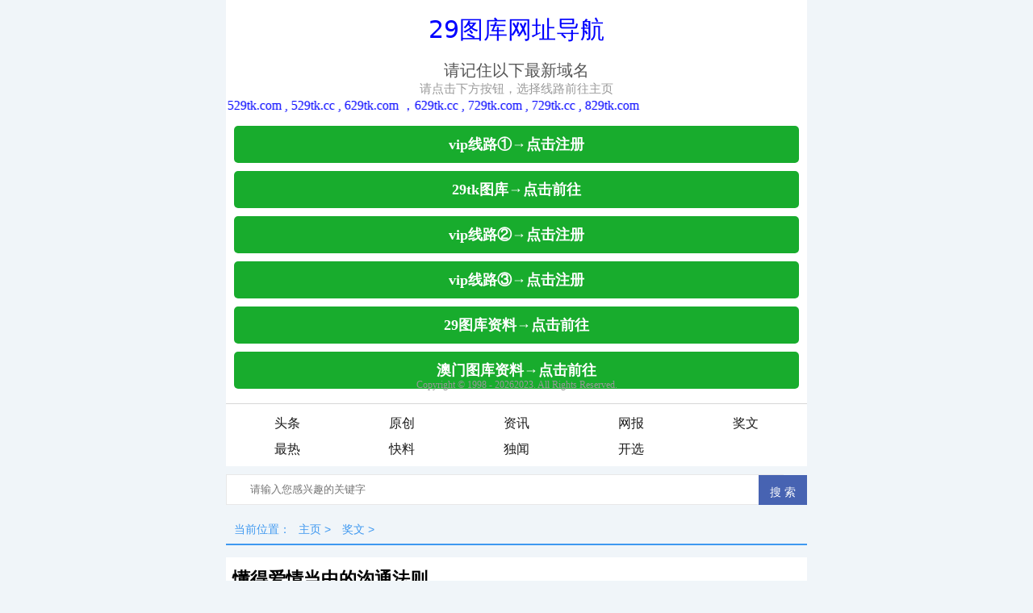

--- FILE ---
content_type: text/html
request_url: https://ncm.729tk.vip/121.html
body_size: 2968
content:
<!DOCTYPE html>
<html>
<head>
<meta charset="utf-8">
<meta id="viewport" name="viewport" content="width=device-width, initial-scale=1.0, minimum-scale=1.0, maximum-scale=1.0, user-scalable=no">
<meta name="format-detection" content="telephone=no">
<meta http-equiv="Cache-Control" content="no-transform">
<title>懂得爱情当中的沟通法则_【www.6713.cm】热闻资讯,致力打造,火热全网！</title>
<meta name="keywords" content="懂得,爱情,当,中的,沟通">
<meta name="description" content="爱情需要学习，婚姻需要练习。 爱情本来就是愉快的事，而家是承载爱情的地方，在家里，如果有太多的规律，标准，就会让对方不愉快，家里的氛围也会不太好。 诚然，女性在婚姻">
<link rel="stylesheet" href="static/css/style.css">
<link rel="stylesheet" href="static/css/common.css">
</head>
<body id="alist">
<div class="header clearfix index-header">
<script language="javascript" type="text/javascript" src="static/js/zy.js"></script>
    </div>
    <div class="nullbox"></div>
<header>
  <div class="channels-wrap">
    <ul class="channels">
      
       <li><a href="index1.html">头条</a></li>
       
       <li><a href="index2.html">原创</a></li>
       
       <li><a href="index3.html">资讯</a></li>
       
       <li><a href="index4.html">网报</a></li>
       <li><a href='index5.html' class='thisclass'>奖文</a> </li>
       <li><a href="index6.html">最热</a></li>
       
       <li><a href="index7.html">快料</a></li>
       
       <li><a href="index8.html">独闻</a></li>
       
       <li><a href="index9.html">开选</a></li>
       
    </ul>
  </div>
  <div class="pop-layer" id="hidden_mmenub"></div>
</header>
<div class="search">
  <form class="bdcs-search-form" role="search" action="/plus/search.php">
    <input type="hidden" name="mobile" value="1">
    <input type="hidden" name="kwtype" value="0">
    <input type="text" name="q" placeholder="请输入您感兴趣的关键字" value="" maxlength="18" class="search_txt">
    <input class="search_btn" value="搜 索" type="submit">
  </form>
</div>

<p class="toolbar">当前位置：<a href='index.html'>主页</a> > <a href='index5.html'>奖文</a> >  </p>
<div class="asd"></div>
<section class="wzlist">
  <div class="wtitle" id="wen">
    <h1>懂得爱情当中的沟通法则</h1>
    <p><span>时间：2019-10-20 13:25 | 栏目：<a href="javascript:;">奖文</a>  | 点击：<script src="https://49549579.com/plus/count.php?view=yes&aid=121&mid=1" type='text/javascript' language="javascript"></script>次</span></p>
  </div>
  <div class="con"> </div>
  <div class="con" id="content"> <p><section>
	<section>
		<section>
			<section>
				<section>
					<section>
						<p>
							&nbsp;</p>
						<p>
							爱情需要学习，婚姻需要练习。</p>
						<p>
							&nbsp;</p>
						<p>
							爱情本来就是&ldquo;愉快的事&rdquo;，而家是承载爱情的地方，在家里，如果有太多的规律，标准，就会让对方不愉快，家里的氛围也会不太好。</p>
						<p>
							&nbsp;</p>
						<p>
							诚然，女性在婚姻，爱情关系中承担着重要角色，是否懂得爱情当中的沟通法则是维持一段良好感情的关键。</p>
						<p>
							&nbsp;</p>
					</section>
				</section>
			</section>
		</section>
		<section>
			&nbsp;</section>
	</section>
</section>
<section>
	<section>
		<section>
			<p>
				<strong>情感问答：亲子 婚姻 情侣&nbsp;</strong><strong>沟通</strong></p>
		</section>
	</section>
</section>
<section>
	<section>
		<section>
			<p>
				&nbsp;</p>
			<p>
				4月2日，情感导师吴鸣将做客在微信群上，教你提升爱的能力，帮助你重新认识爱，修复爱，拥有爱，传播爱。</p>
			<p>
				&nbsp;</p>
			<p>
				<strong>如果你想要获得幸福，就要培养爱的能力。</strong></p>
		</section>
	</section>
</section>
<section>
	<section>
		<section>
			<section>
				<section>
					<section>
						<section>
							&nbsp;</section>
					</section>
				</section>
			</section>
		</section>
	</section>
</section>
<section>
	<section>
		<section>
			<p>
				&nbsp;</p>
			<p>
				&ldquo;不说老公不对，只说自己的感受和需求，老公的感受就会有很大的不同。&rdquo;</p>
			<p>
				&nbsp;</p>
			<p>
				&ldquo;对错是工具，是为了让人们爱自己的时候不要伤害别人、也爱着别人的工具。&rdquo;</p>
			<p>
				&nbsp;</p>
			<p>
				&ldquo;没有人是完美的，在爱情关系里，人们如果能够允许对方不够完美，不再挑剔对方。就给了对方一个成长的空间，对方也会在这个比较舒适的空间里慢慢成长。&rdquo;</p>
			<p>
				&nbsp;</p>
		</section>
	</section>
</section>
<section>
	<section>
		<section>
			<p>
				&nbsp;</p>
		</section>
	</section>
</section>
<section>
	<section>
		<section>
			<p>
				<span><strong>&mdash; 活动信息 &mdash;</strong></span></p>
			<p>
				&nbsp;</p>
			<p>
				<strong>时间：&nbsp;</strong>4月14日 （周六）20:30&mdash;22:00</p>
			<p>
				<strong>地点：&nbsp;</strong>微信群</p>
			<p>
				<strong>嘉宾：&nbsp;</strong><span>吴鸣（婚姻家庭咨询师）</span></p>
			<p>
				<span><strong>报名：&nbsp;</strong></span><strong><span><span>添加小助手微信号：<span>ziwohm（或者扫下面图片二维码添加）</span>，然后小助手会拉你进入我们问答群，你只需要分享&quot;咨我zero&quot;公众号历史消息随意一篇文章到朋友圈，分享完截图给小助手就可以<span>免费</span>听课.</span></span></strong><span>。</span></p>
			<p>
				&nbsp;</p>
		</section>
	</section>
</section>
<section>
	<section>
		<section>
			&nbsp;</section>
	</section>
</section>
<section>
	<section>
		<section>
			<p>
				&nbsp;</p>
		</section>
	</section>
</section>
<section>
	<section>
		<section>
			<p>
				&nbsp;</p>
		</section>
	</section>
</section>
<p>
	<span><strong>学会爱的能力</strong></span></p>
<p>
	<span><strong>让你可爱、会爱、容易爱</strong></span></p>
 </div>
  <div class="art_xg">
    <h4>您可能感兴趣的文章:</h4>
    <ul>
      <li><a href="296.html" title="鼓励自己文案">鼓励自己文案</a></li>
<li><a href="281.html" title="蓥华山散记">蓥华山散记</a></li>
<li><a href="277.html" title="十都记">十都记</a></li>
<li><a href="260.html" title="适合小朋友的文案短句">适合小朋友的文案短句</a></li>
<li><a href="254.html" title="想睡觉的文案">想睡觉的文案</a></li>

    </ul>
  </div>
</section>
<div class="asd"></div>
<section class="xgwz"> <b>相关文章</b>
  <ul>
    <li><span>07-04</span><a href="281.html" title="蓥华山散记">蓥华山散记</a></li>
<li><span>07-04</span><a href="248.html" title="小朋友的文案">小朋友的文案</a></li>
<li><span>07-04</span><a href="228.html" title="调教“小捣蛋”">调教“小捣蛋”</a></li>
<li><span>07-04</span><a href="254.html" title="想睡觉的文案">想睡觉的文案</a></li>
<li><span>07-04</span><a href="277.html" title="十都记">十都记</a></li>

  </ul>
</section>
<div class="asd"></div>
﻿<nav class="nav-foot">
  <ul>
    <li><a href="index.html">首页</a></li>
    
       <li><a href="index1.html">头条</a></li>
       
       <li><a href="index2.html">原创</a></li>
       
       <li><a href="index3.html">资讯</a></li>
       
       <li><a href="index4.html">网报</a></li>
       <li><a href='index5.html' class='thisclass'>奖文</a> </li>
       <li><a href="index6.html">最热</a></li>
       
       <li><a href="index7.html">快料</a></li>
       
       <li><a href="index8.html">独闻</a></li>
       
       <li><a href="index9.html">开选</a></li>
       
    </ul>
  
</nav>
<footer class="footer-min">
  <div class="app"> <a href="index.html" class="pc">返回首页</a> </div>
  <div class="copyright">Copyright © 2002-2025 资讯网 版权所有 未经授权请勿转载</div>
</footer>
<div class="clearfix"></div>

<script defer src="https://static.cloudflareinsights.com/beacon.min.js/vcd15cbe7772f49c399c6a5babf22c1241717689176015" integrity="sha512-ZpsOmlRQV6y907TI0dKBHq9Md29nnaEIPlkf84rnaERnq6zvWvPUqr2ft8M1aS28oN72PdrCzSjY4U6VaAw1EQ==" data-cf-beacon='{"version":"2024.11.0","token":"13edc625ee354da7bf6ece9ebda39d25","r":1,"server_timing":{"name":{"cfCacheStatus":true,"cfEdge":true,"cfExtPri":true,"cfL4":true,"cfOrigin":true,"cfSpeedBrain":true},"location_startswith":null}}' crossorigin="anonymous"></script>
</body>
</html>
